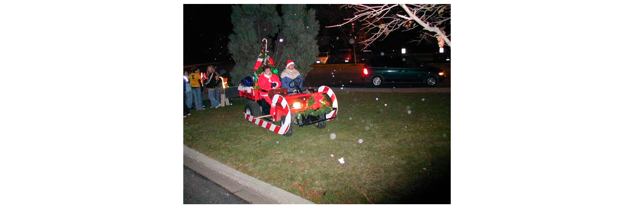

--- FILE ---
content_type: text/html
request_url: https://craigandlou.com/sport/parade/03.htm
body_size: 642
content:
<!DOCTYPE HTML PUBLIC "-//W3C//DTD HTML 4.0 Transitional//EN">

<html>
	<HEAD>

		<TITLE>03</TITLE>

		<META name="generator" content="Adobe Photoshop(R) 6.0 Web Photo Gallery">
		<META http-equiv="Content-Type" content="text/html; charset=iso-8859-1">
		<link rel="stylesheet" href="../../craiglou_styles.css">
		<script language="JavaScript1.2"><!--
resizeTo(550,480)
// -->
		</script>
	</HEAD>

<BODY bgcolor="#FFFFFF"  text="#000000"  link="#008000"  vlink="#CCCC99"  alink="#0000FF">
		<div align="center">
			<p class="head1"><img src="../../images/sportold/03.jpg" border="0" alt=03></p>
		</div>
		<CENTER></CENTER>
	</BODY>

</HTML>

--- FILE ---
content_type: text/css
request_url: https://craigandlou.com/craiglou_styles.css
body_size: 1158
content:

li    { list-style-type: square; list-style-position: inside }
a:link, a:active      { color: green; font-weight: bold; text-decoration: underline }
.body      { color: black; font-size: 11px; line-height: 120%; font-family: Verdana, Arial, Helvetica, Geneva; list-style-type: square; list-style-position: inside }
.small  { color: gray; font-size: 10px; font-family: Verdana, Arial, Helvetica, Geneva; list-style-type: square; list-style-position: inside }
h1   { color: gray; font-variant: small-caps; font-weight: bolder; font-size: 20px; font-family: Helvetica, Verdana, Arial, Geneva; list-style-type: square; list-style-position: inside; border-bottom: 2px none gray }
h2  { color: gray; font-variant: small-caps; font-weight: bolder; font-size: 16px; font-family: Helvetica, Verdana, Arial, Geneva; list-style-type: square; list-style-position: inside; border-bottom: 2px none gray }
h3  { color: gray; font-variant: small-caps; font-weight: bolder; font-size: 12px; font-family: Helvetica, Verdana, Arial, Geneva; list-style-type: square; list-style-position: inside; border-bottom: 2px none gray }
a:visited   { color: #8fbc8f; font-weight: bold }
